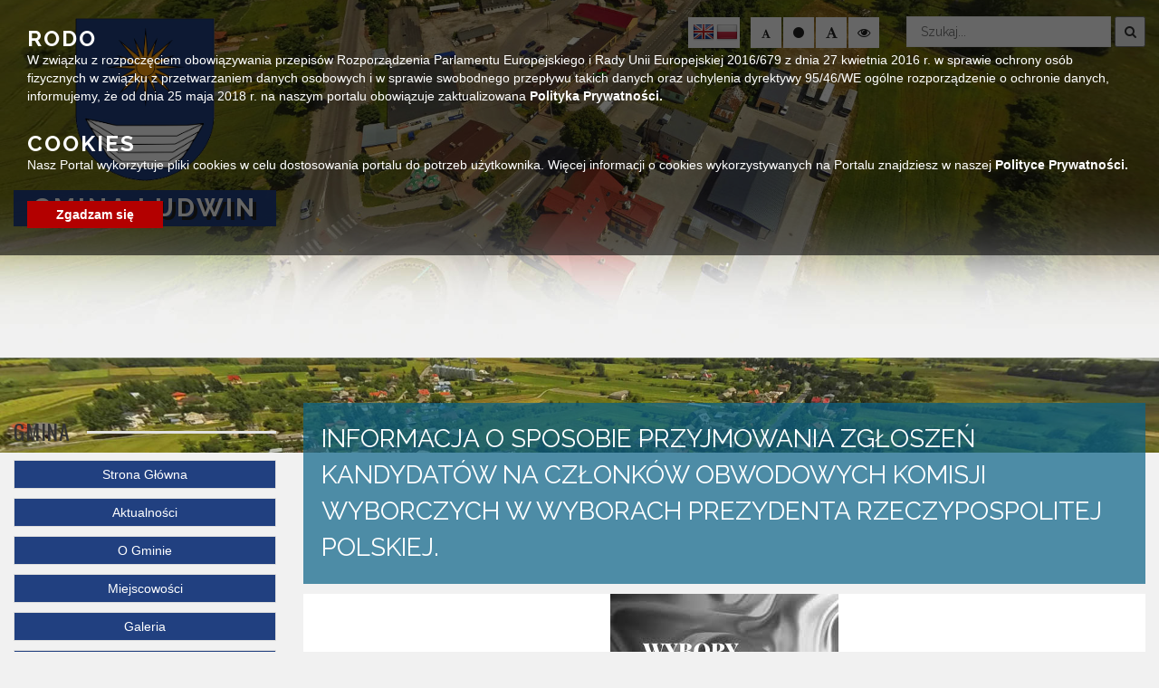

--- FILE ---
content_type: text/html; charset=UTF-8
request_url: https://gminaludwin.pl/informacja-o-sposobie-przyjmowania-zgloszen-kandydatow-na-czlonkow-obwodowych-komisji-wyborczych-w-wyborach-prezydenta-rzeczypospolitej-polskiej/
body_size: 14159
content:
<!doctype html>
<html lang="pl-PL" class="no-js">
<head>
	<meta http-equiv="Content-Type" content="text/html; charset=utf-8" />
	<meta name="Description" content="" />
	<meta name="Keywords" content="" />
    <meta http-equiv="X-UA-Compatible" content="IE=edge">
    <meta name="viewport" content="width=device-width, initial-scale=1">
    <meta name="description" content="">
    <meta name="author" content="">
	
	<link rel="icon" type="image/png" href="#">

    <title>  Informacja o sposobie przyjmowania zgłoszeń kandydatów na członków obwodowych komisji wyborczych w wyborach Prezydenta Rzeczypospolitej Polskiej. : Urząd Gminy Ludwin</title>
	
	<!-- CSS -->
	<link rel="stylesheet" href="https://gminaludwin.pl/wp-content/themes/urzad_miasta/style.css?v=1.110">
	
	<!-- Lightbox CSS -->
	<link rel="stylesheet" href="https://gminaludwin.pl/wp-content/themes/urzad_miasta/css/lightbox.min.css">
	
	<!-- Contrast -->
			<link href="https://gminaludwin.pl/wp-content/themes/urzad_miasta/css/empty_style.css" rel="stylesheet"/>
    	
	<!-- Bootstrap 3.3.7 -->
	<link rel="stylesheet" href="https://gminaludwin.pl/wp-content/themes/urzad_miasta/css/bootstrap.min.css" />
	<link rel="stylesheet" href="https://gminaludwin.pl/wp-content/themes/urzad_miasta/css/eventCalendar.css" />
	<link rel="stylesheet" href="https://gminaludwin.pl/wp-content/themes/urzad_miasta/css/eventCalendar_theme_responsive.css?v=1.0111" />
	<link rel="stylesheet" href="https://gminaludwin.pl/wp-content/themes/urzad_miasta/css/bootstrap.min.css" />
	
	<!-- Owl-carousel -->
	<link rel="stylesheet" href="https://gminaludwin.pl/wp-content/themes/urzad_miasta/css/owl.carousel.css?V=1" />
	<link rel="stylesheet" href="https://gminaludwin.pl/wp-content/themes/urzad_miasta/css/owl.theme.css?v=1.01" />
	<link rel="stylesheet" href="https://gminaludwin.pl/wp-content/themes/urzad_miasta/css/owl.transitions.css" />
	
	<!-- Animate -->
	<link rel="stylesheet" href="https://gminaludwin.pl/wp-content/themes/urzad_miasta/css/animate.css" />
	
	<!-- Custom Fonts --><!-- Font Awesome 4.6.3 -->
	<script src="https://use.fontawesome.com/21af76bf5e.js"></script>

	<link href="https://fonts.googleapis.com/css?family=Raleway:400,700,900&amp;subset=latin-ext" rel="stylesheet">
	<link href="https://fonts.googleapis.com/css?family=Open+Sans:400,600,700,800&amp;subset=latin-ext" rel="stylesheet">
	<link href="https://fonts.googleapis.com/css?family=Oswald:400,500,700&amp;subset=latin-ext" rel="stylesheet">
	
	
	  <meta name='robots' content='max-image-preview:large' />
	<style>img:is([sizes="auto" i], [sizes^="auto," i]) { contain-intrinsic-size: 3000px 1500px }</style>
	<link rel='dns-prefetch' href='//ajax.googleapis.com' />
<link rel='dns-prefetch' href='//translate.google.com' />
<script>
/* <![CDATA[ */
window._wpemojiSettings = {"baseUrl":"https:\/\/s.w.org\/images\/core\/emoji\/16.0.1\/72x72\/","ext":".png","svgUrl":"https:\/\/s.w.org\/images\/core\/emoji\/16.0.1\/svg\/","svgExt":".svg","source":{"concatemoji":"https:\/\/gminaludwin.pl\/wp-includes\/js\/wp-emoji-release.min.js?ver=6.8.3"}};
/*! This file is auto-generated */
!function(s,n){var o,i,e;function c(e){try{var t={supportTests:e,timestamp:(new Date).valueOf()};sessionStorage.setItem(o,JSON.stringify(t))}catch(e){}}function p(e,t,n){e.clearRect(0,0,e.canvas.width,e.canvas.height),e.fillText(t,0,0);var t=new Uint32Array(e.getImageData(0,0,e.canvas.width,e.canvas.height).data),a=(e.clearRect(0,0,e.canvas.width,e.canvas.height),e.fillText(n,0,0),new Uint32Array(e.getImageData(0,0,e.canvas.width,e.canvas.height).data));return t.every(function(e,t){return e===a[t]})}function u(e,t){e.clearRect(0,0,e.canvas.width,e.canvas.height),e.fillText(t,0,0);for(var n=e.getImageData(16,16,1,1),a=0;a<n.data.length;a++)if(0!==n.data[a])return!1;return!0}function f(e,t,n,a){switch(t){case"flag":return n(e,"\ud83c\udff3\ufe0f\u200d\u26a7\ufe0f","\ud83c\udff3\ufe0f\u200b\u26a7\ufe0f")?!1:!n(e,"\ud83c\udde8\ud83c\uddf6","\ud83c\udde8\u200b\ud83c\uddf6")&&!n(e,"\ud83c\udff4\udb40\udc67\udb40\udc62\udb40\udc65\udb40\udc6e\udb40\udc67\udb40\udc7f","\ud83c\udff4\u200b\udb40\udc67\u200b\udb40\udc62\u200b\udb40\udc65\u200b\udb40\udc6e\u200b\udb40\udc67\u200b\udb40\udc7f");case"emoji":return!a(e,"\ud83e\udedf")}return!1}function g(e,t,n,a){var r="undefined"!=typeof WorkerGlobalScope&&self instanceof WorkerGlobalScope?new OffscreenCanvas(300,150):s.createElement("canvas"),o=r.getContext("2d",{willReadFrequently:!0}),i=(o.textBaseline="top",o.font="600 32px Arial",{});return e.forEach(function(e){i[e]=t(o,e,n,a)}),i}function t(e){var t=s.createElement("script");t.src=e,t.defer=!0,s.head.appendChild(t)}"undefined"!=typeof Promise&&(o="wpEmojiSettingsSupports",i=["flag","emoji"],n.supports={everything:!0,everythingExceptFlag:!0},e=new Promise(function(e){s.addEventListener("DOMContentLoaded",e,{once:!0})}),new Promise(function(t){var n=function(){try{var e=JSON.parse(sessionStorage.getItem(o));if("object"==typeof e&&"number"==typeof e.timestamp&&(new Date).valueOf()<e.timestamp+604800&&"object"==typeof e.supportTests)return e.supportTests}catch(e){}return null}();if(!n){if("undefined"!=typeof Worker&&"undefined"!=typeof OffscreenCanvas&&"undefined"!=typeof URL&&URL.createObjectURL&&"undefined"!=typeof Blob)try{var e="postMessage("+g.toString()+"("+[JSON.stringify(i),f.toString(),p.toString(),u.toString()].join(",")+"));",a=new Blob([e],{type:"text/javascript"}),r=new Worker(URL.createObjectURL(a),{name:"wpTestEmojiSupports"});return void(r.onmessage=function(e){c(n=e.data),r.terminate(),t(n)})}catch(e){}c(n=g(i,f,p,u))}t(n)}).then(function(e){for(var t in e)n.supports[t]=e[t],n.supports.everything=n.supports.everything&&n.supports[t],"flag"!==t&&(n.supports.everythingExceptFlag=n.supports.everythingExceptFlag&&n.supports[t]);n.supports.everythingExceptFlag=n.supports.everythingExceptFlag&&!n.supports.flag,n.DOMReady=!1,n.readyCallback=function(){n.DOMReady=!0}}).then(function(){return e}).then(function(){var e;n.supports.everything||(n.readyCallback(),(e=n.source||{}).concatemoji?t(e.concatemoji):e.wpemoji&&e.twemoji&&(t(e.twemoji),t(e.wpemoji)))}))}((window,document),window._wpemojiSettings);
/* ]]> */
</script>
<style id='wp-emoji-styles-inline-css'>

	img.wp-smiley, img.emoji {
		display: inline !important;
		border: none !important;
		box-shadow: none !important;
		height: 1em !important;
		width: 1em !important;
		margin: 0 0.07em !important;
		vertical-align: -0.1em !important;
		background: none !important;
		padding: 0 !important;
	}
</style>
<link rel='stylesheet' id='wp-block-library-css' href='https://gminaludwin.pl/wp-includes/css/dist/block-library/style.min.css?ver=6.8.3' media='all' />
<style id='classic-theme-styles-inline-css'>
/*! This file is auto-generated */
.wp-block-button__link{color:#fff;background-color:#32373c;border-radius:9999px;box-shadow:none;text-decoration:none;padding:calc(.667em + 2px) calc(1.333em + 2px);font-size:1.125em}.wp-block-file__button{background:#32373c;color:#fff;text-decoration:none}
</style>
<style id='global-styles-inline-css'>
:root{--wp--preset--aspect-ratio--square: 1;--wp--preset--aspect-ratio--4-3: 4/3;--wp--preset--aspect-ratio--3-4: 3/4;--wp--preset--aspect-ratio--3-2: 3/2;--wp--preset--aspect-ratio--2-3: 2/3;--wp--preset--aspect-ratio--16-9: 16/9;--wp--preset--aspect-ratio--9-16: 9/16;--wp--preset--color--black: #000000;--wp--preset--color--cyan-bluish-gray: #abb8c3;--wp--preset--color--white: #ffffff;--wp--preset--color--pale-pink: #f78da7;--wp--preset--color--vivid-red: #cf2e2e;--wp--preset--color--luminous-vivid-orange: #ff6900;--wp--preset--color--luminous-vivid-amber: #fcb900;--wp--preset--color--light-green-cyan: #7bdcb5;--wp--preset--color--vivid-green-cyan: #00d084;--wp--preset--color--pale-cyan-blue: #8ed1fc;--wp--preset--color--vivid-cyan-blue: #0693e3;--wp--preset--color--vivid-purple: #9b51e0;--wp--preset--gradient--vivid-cyan-blue-to-vivid-purple: linear-gradient(135deg,rgba(6,147,227,1) 0%,rgb(155,81,224) 100%);--wp--preset--gradient--light-green-cyan-to-vivid-green-cyan: linear-gradient(135deg,rgb(122,220,180) 0%,rgb(0,208,130) 100%);--wp--preset--gradient--luminous-vivid-amber-to-luminous-vivid-orange: linear-gradient(135deg,rgba(252,185,0,1) 0%,rgba(255,105,0,1) 100%);--wp--preset--gradient--luminous-vivid-orange-to-vivid-red: linear-gradient(135deg,rgba(255,105,0,1) 0%,rgb(207,46,46) 100%);--wp--preset--gradient--very-light-gray-to-cyan-bluish-gray: linear-gradient(135deg,rgb(238,238,238) 0%,rgb(169,184,195) 100%);--wp--preset--gradient--cool-to-warm-spectrum: linear-gradient(135deg,rgb(74,234,220) 0%,rgb(151,120,209) 20%,rgb(207,42,186) 40%,rgb(238,44,130) 60%,rgb(251,105,98) 80%,rgb(254,248,76) 100%);--wp--preset--gradient--blush-light-purple: linear-gradient(135deg,rgb(255,206,236) 0%,rgb(152,150,240) 100%);--wp--preset--gradient--blush-bordeaux: linear-gradient(135deg,rgb(254,205,165) 0%,rgb(254,45,45) 50%,rgb(107,0,62) 100%);--wp--preset--gradient--luminous-dusk: linear-gradient(135deg,rgb(255,203,112) 0%,rgb(199,81,192) 50%,rgb(65,88,208) 100%);--wp--preset--gradient--pale-ocean: linear-gradient(135deg,rgb(255,245,203) 0%,rgb(182,227,212) 50%,rgb(51,167,181) 100%);--wp--preset--gradient--electric-grass: linear-gradient(135deg,rgb(202,248,128) 0%,rgb(113,206,126) 100%);--wp--preset--gradient--midnight: linear-gradient(135deg,rgb(2,3,129) 0%,rgb(40,116,252) 100%);--wp--preset--font-size--small: 13px;--wp--preset--font-size--medium: 20px;--wp--preset--font-size--large: 36px;--wp--preset--font-size--x-large: 42px;--wp--preset--spacing--20: 0.44rem;--wp--preset--spacing--30: 0.67rem;--wp--preset--spacing--40: 1rem;--wp--preset--spacing--50: 1.5rem;--wp--preset--spacing--60: 2.25rem;--wp--preset--spacing--70: 3.38rem;--wp--preset--spacing--80: 5.06rem;--wp--preset--shadow--natural: 6px 6px 9px rgba(0, 0, 0, 0.2);--wp--preset--shadow--deep: 12px 12px 50px rgba(0, 0, 0, 0.4);--wp--preset--shadow--sharp: 6px 6px 0px rgba(0, 0, 0, 0.2);--wp--preset--shadow--outlined: 6px 6px 0px -3px rgba(255, 255, 255, 1), 6px 6px rgba(0, 0, 0, 1);--wp--preset--shadow--crisp: 6px 6px 0px rgba(0, 0, 0, 1);}:where(.is-layout-flex){gap: 0.5em;}:where(.is-layout-grid){gap: 0.5em;}body .is-layout-flex{display: flex;}.is-layout-flex{flex-wrap: wrap;align-items: center;}.is-layout-flex > :is(*, div){margin: 0;}body .is-layout-grid{display: grid;}.is-layout-grid > :is(*, div){margin: 0;}:where(.wp-block-columns.is-layout-flex){gap: 2em;}:where(.wp-block-columns.is-layout-grid){gap: 2em;}:where(.wp-block-post-template.is-layout-flex){gap: 1.25em;}:where(.wp-block-post-template.is-layout-grid){gap: 1.25em;}.has-black-color{color: var(--wp--preset--color--black) !important;}.has-cyan-bluish-gray-color{color: var(--wp--preset--color--cyan-bluish-gray) !important;}.has-white-color{color: var(--wp--preset--color--white) !important;}.has-pale-pink-color{color: var(--wp--preset--color--pale-pink) !important;}.has-vivid-red-color{color: var(--wp--preset--color--vivid-red) !important;}.has-luminous-vivid-orange-color{color: var(--wp--preset--color--luminous-vivid-orange) !important;}.has-luminous-vivid-amber-color{color: var(--wp--preset--color--luminous-vivid-amber) !important;}.has-light-green-cyan-color{color: var(--wp--preset--color--light-green-cyan) !important;}.has-vivid-green-cyan-color{color: var(--wp--preset--color--vivid-green-cyan) !important;}.has-pale-cyan-blue-color{color: var(--wp--preset--color--pale-cyan-blue) !important;}.has-vivid-cyan-blue-color{color: var(--wp--preset--color--vivid-cyan-blue) !important;}.has-vivid-purple-color{color: var(--wp--preset--color--vivid-purple) !important;}.has-black-background-color{background-color: var(--wp--preset--color--black) !important;}.has-cyan-bluish-gray-background-color{background-color: var(--wp--preset--color--cyan-bluish-gray) !important;}.has-white-background-color{background-color: var(--wp--preset--color--white) !important;}.has-pale-pink-background-color{background-color: var(--wp--preset--color--pale-pink) !important;}.has-vivid-red-background-color{background-color: var(--wp--preset--color--vivid-red) !important;}.has-luminous-vivid-orange-background-color{background-color: var(--wp--preset--color--luminous-vivid-orange) !important;}.has-luminous-vivid-amber-background-color{background-color: var(--wp--preset--color--luminous-vivid-amber) !important;}.has-light-green-cyan-background-color{background-color: var(--wp--preset--color--light-green-cyan) !important;}.has-vivid-green-cyan-background-color{background-color: var(--wp--preset--color--vivid-green-cyan) !important;}.has-pale-cyan-blue-background-color{background-color: var(--wp--preset--color--pale-cyan-blue) !important;}.has-vivid-cyan-blue-background-color{background-color: var(--wp--preset--color--vivid-cyan-blue) !important;}.has-vivid-purple-background-color{background-color: var(--wp--preset--color--vivid-purple) !important;}.has-black-border-color{border-color: var(--wp--preset--color--black) !important;}.has-cyan-bluish-gray-border-color{border-color: var(--wp--preset--color--cyan-bluish-gray) !important;}.has-white-border-color{border-color: var(--wp--preset--color--white) !important;}.has-pale-pink-border-color{border-color: var(--wp--preset--color--pale-pink) !important;}.has-vivid-red-border-color{border-color: var(--wp--preset--color--vivid-red) !important;}.has-luminous-vivid-orange-border-color{border-color: var(--wp--preset--color--luminous-vivid-orange) !important;}.has-luminous-vivid-amber-border-color{border-color: var(--wp--preset--color--luminous-vivid-amber) !important;}.has-light-green-cyan-border-color{border-color: var(--wp--preset--color--light-green-cyan) !important;}.has-vivid-green-cyan-border-color{border-color: var(--wp--preset--color--vivid-green-cyan) !important;}.has-pale-cyan-blue-border-color{border-color: var(--wp--preset--color--pale-cyan-blue) !important;}.has-vivid-cyan-blue-border-color{border-color: var(--wp--preset--color--vivid-cyan-blue) !important;}.has-vivid-purple-border-color{border-color: var(--wp--preset--color--vivid-purple) !important;}.has-vivid-cyan-blue-to-vivid-purple-gradient-background{background: var(--wp--preset--gradient--vivid-cyan-blue-to-vivid-purple) !important;}.has-light-green-cyan-to-vivid-green-cyan-gradient-background{background: var(--wp--preset--gradient--light-green-cyan-to-vivid-green-cyan) !important;}.has-luminous-vivid-amber-to-luminous-vivid-orange-gradient-background{background: var(--wp--preset--gradient--luminous-vivid-amber-to-luminous-vivid-orange) !important;}.has-luminous-vivid-orange-to-vivid-red-gradient-background{background: var(--wp--preset--gradient--luminous-vivid-orange-to-vivid-red) !important;}.has-very-light-gray-to-cyan-bluish-gray-gradient-background{background: var(--wp--preset--gradient--very-light-gray-to-cyan-bluish-gray) !important;}.has-cool-to-warm-spectrum-gradient-background{background: var(--wp--preset--gradient--cool-to-warm-spectrum) !important;}.has-blush-light-purple-gradient-background{background: var(--wp--preset--gradient--blush-light-purple) !important;}.has-blush-bordeaux-gradient-background{background: var(--wp--preset--gradient--blush-bordeaux) !important;}.has-luminous-dusk-gradient-background{background: var(--wp--preset--gradient--luminous-dusk) !important;}.has-pale-ocean-gradient-background{background: var(--wp--preset--gradient--pale-ocean) !important;}.has-electric-grass-gradient-background{background: var(--wp--preset--gradient--electric-grass) !important;}.has-midnight-gradient-background{background: var(--wp--preset--gradient--midnight) !important;}.has-small-font-size{font-size: var(--wp--preset--font-size--small) !important;}.has-medium-font-size{font-size: var(--wp--preset--font-size--medium) !important;}.has-large-font-size{font-size: var(--wp--preset--font-size--large) !important;}.has-x-large-font-size{font-size: var(--wp--preset--font-size--x-large) !important;}
:where(.wp-block-post-template.is-layout-flex){gap: 1.25em;}:where(.wp-block-post-template.is-layout-grid){gap: 1.25em;}
:where(.wp-block-columns.is-layout-flex){gap: 2em;}:where(.wp-block-columns.is-layout-grid){gap: 2em;}
:root :where(.wp-block-pullquote){font-size: 1.5em;line-height: 1.6;}
</style>
<link rel='stylesheet' id='google-language-translator-css' href='https://gminaludwin.pl/wp-content/plugins/google-language-translator/css/style.css?ver=6.0.20' media='all' />
<link rel='stylesheet' id='wp-lightbox-2.min.css-css' href='https://gminaludwin.pl/wp-content/plugins/wp-lightbox-2/styles/lightbox.min.pl_PL.css?ver=1.3.4' media='all' />
<link rel="https://api.w.org/" href="https://gminaludwin.pl/wp-json/" /><link rel="alternate" title="JSON" type="application/json" href="https://gminaludwin.pl/wp-json/wp/v2/posts/28820" /><link rel="alternate" title="oEmbed (JSON)" type="application/json+oembed" href="https://gminaludwin.pl/wp-json/oembed/1.0/embed?url=https%3A%2F%2Fgminaludwin.pl%2Finformacja-o-sposobie-przyjmowania-zgloszen-kandydatow-na-czlonkow-obwodowych-komisji-wyborczych-w-wyborach-prezydenta-rzeczypospolitej-polskiej%2F" />
<link rel="alternate" title="oEmbed (XML)" type="text/xml+oembed" href="https://gminaludwin.pl/wp-json/oembed/1.0/embed?url=https%3A%2F%2Fgminaludwin.pl%2Finformacja-o-sposobie-przyjmowania-zgloszen-kandydatow-na-czlonkow-obwodowych-komisji-wyborczych-w-wyborach-prezydenta-rzeczypospolitej-polskiej%2F&#038;format=xml" />
<style>p.hello{font-size:12px;color:darkgray;}#google_language_translator,#flags{text-align:left;}#google_language_translator{clear:both;}#flags{width:165px;}#flags a{display:inline-block;margin-right:2px;}#google_language_translator a{display:none!important;}div.skiptranslate.goog-te-gadget{display:inline!important;}.goog-te-gadget{color:transparent!important;}.goog-te-gadget{font-size:0px!important;}.goog-branding{display:none;}.goog-tooltip{display: none!important;}.goog-tooltip:hover{display: none!important;}.goog-text-highlight{background-color:transparent!important;border:none!important;box-shadow:none!important;}#google_language_translator{display:none;}#google_language_translator select.goog-te-combo{color:#32373c;}div.skiptranslate{display:none!important;}body{top:0px!important;}#goog-gt-{display:none!important;}font font{background-color:transparent!important;box-shadow:none!important;position:initial!important;}#glt-translate-trigger{left:20px;right:auto;}#glt-translate-trigger > span{color:#ffffff;}#glt-translate-trigger{background:#f89406;}.goog-te-gadget .goog-te-combo{width:100%;}</style><meta name="deklaracja-dostępności" content="https://gminaludwin.pl/deklaracja-dostepnosci/"></head>
<body class="wp-singular post-template-default single single-post postid-28820 single-format-standard wp-theme-urzad_miasta informacja-o-sposobie-przyjmowania-zgloszen-kandydatow-na-czlonkow-obwodowych-komisji-wyborczych-w-wyborach-prezydenta-rzeczypospolitej-polskiej">
     
       <a class="skip-link" href="#main-content">Przejdź do głównej treści strony</a>
    <a class="skip-link" href="#contact">Przejdź do stopki strony</a>
<div id="text_read_state" style="display:none"></div>
<header>

<div class="background-image">
	<div class="owl-main owl-transitions">
		<div class="item item1"></div>
		<div class="item item2"></div>
		<div class="item item3"></div>
		<div class="item item4"></div>
	</div>
</div>	
	<div class="menu-wrapper">
		<div class="head-menu">
			<div class="container-fluid">
				<div class="row">
					<div class="col-lg-3 col-md-3 col-sm-12 col-xs-12">
						<div class="main-logo">
						<a href="https://gminaludwin.pl">
							<img alt="Logo Gminy Ludwin" src="https://gminaludwin.pl/wp-content/themes/urzad_miasta/img/logo.png">
								<h2 class="readableContent">Gmina Ludwin</h2>
							<div class="clear"></div>
						</a>
						</div>
					</div>
					<div class="col-lg-9 col-md-9 col-sm-12 col-xs-12">
						<div class="row">
							<div class="col-lg-12 col-md-12 col-sm-12 col-xs-12">
								<div class="search-bar">
									<!-- search -->
<form class="search" method="get" action="https://gminaludwin.pl" role="search">
    <label for="search-input" class="sr-only">Wyszukaj</label>
	<input id="search-input" class="search-input" type="search" name="s" placeholder="Szukaj...">
	<button title="search-button" class="search-submit" type="submit"><i class="fa fa-search" aria-hidden="true"></i></button>
</form>
<!-- /search -->
								</div>
								<div class="icons-control">
									<div class="lang">
										<div id="glt_widget-2" class="widget_glt_widget"><div id="flags" class="size24"><ul id="sortable" class="ui-sortable" style="float:left"><li id='English'><a href='#' title='English' class='nturl notranslate en flag English'></a></li><li id='Polish'><a href='#' title='Polish' class='nturl notranslate pl flag Polish'></a></li></ul></div><div id="google_language_translator" class="default-language-pl"></div></div>										
										<div class="clear"></div>
									</div>
									<div class="change_buttons">
											<button title="Zmniejsz czcionke" class="font_minus"><i class="fa fa-font" aria-hidden="true"></i></button>
											<button title="Restart czcionki" class="font_standard"><i class="fa fa-circle" aria-hidden="true"></i></button>
											<button title="Zwiększ czcionke" class="font_plus"><i class="fa fa-font" aria-hidden="true"></i></button>
											<button title="Zmień kontrast" class="change_contrast"><i class="fa fa-eye" aria-hidden="true"></i></button>
									</div>
								
									<div class="clear"></div>
								</div>
							</div>
						</div>
					</div>
				</div>
			</div>
				<div class="clear"></div>
		</div>
		
		<div class="clear"></div>
	</div>
	<div class="mobile-wrapper">
	<div class="container-fluid">
		<div class="row">
				<div class="menu">
					<div class="logo">
						<img alt="Logo Gminy Ludwin" src="https://gminaludwin.pl/wp-content/themes/urzad_miasta/img/logo.png">
						<h3><span class="title"><span class="bold">Gmina Ludwin</span></span></h3>
						<span class="sub-title">Oficjalny serwis internetowy gminy</span>
					</div>
										<nav class="navbar"> 
											<div class="navbar-header"> 
												<button type="button" class="navbar-toggle" data-toggle="collapse" data-target=".navbar-ex1-collapse"> 
												  <span class="sr-only">Toggle navigation</span> 
												  <span class="icon-bar"></span> 
												  <span class="icon-bar"></span> 
												  <span class="icon-bar"></span> 
												</button> 
											</div> 
											  <div class="collapse navbar-collapse navbar-ex1-collapse"> 
												<div class="sidebar-widget">
													<div id="nav_menu-8" class="widget_nav_menu"><h3>Gmina</h3><ul id="menu-gmina" class="menu"><li id="menu-item-173" class="menu-item menu-item-type-custom menu-item-object-custom menu-item-home menu-item-173"><a href="https://gminaludwin.pl">Strona Główna</a></li>
<li id="menu-item-14125" class="menu-item menu-item-type-taxonomy menu-item-object-category current-post-ancestor current-menu-parent current-post-parent menu-item-14125"><a href="https://gminaludwin.pl/category/aktualnosci/">Aktualności</a></li>
<li id="menu-item-13329" class="menu-item menu-item-type-post_type menu-item-object-page menu-item-13329"><a href="https://gminaludwin.pl/o-gminie/">O Gminie</a></li>
<li id="menu-item-15132" class="menu-item menu-item-type-post_type menu-item-object-page menu-item-15132"><a href="https://gminaludwin.pl/miejscowosci/">Miejscowości</a></li>
<li id="menu-item-13300" class="menu-item menu-item-type-taxonomy menu-item-object-category menu-item-13300"><a href="https://gminaludwin.pl/category/galeria/">Galeria</a></li>
<li id="menu-item-15821" class="menu-item menu-item-type-taxonomy menu-item-object-category menu-item-15821"><a href="https://gminaludwin.pl/category/ochrona-danych-osobowych/">Ochrona danych osobowych</a></li>
<li id="menu-item-14086" class="menu-item menu-item-type-post_type menu-item-object-page menu-item-14086"><a href="https://gminaludwin.pl/oswiata-i-szkolnictwo/">Oświata i szkolnictwo</a></li>
<li id="menu-item-28010" class="menu-item menu-item-type-custom menu-item-object-custom menu-item-28010"><a href="https://mapa.inspire-hub.pl/#/gmina_ludwin">Geoportal</a></li>
<li id="menu-item-31426" class="menu-item menu-item-type-taxonomy menu-item-object-category menu-item-31426"><a href="https://gminaludwin.pl/category/pomoc-ukrainie/">Pomoc Ukrainie</a></li>
</ul></div><div id="nav_menu-9" class="widget_nav_menu"><h3>Urząd</h3><ul id="menu-urzad" class="menu"><li id="menu-item-13332" class="menu-item menu-item-type-post_type menu-item-object-page menu-item-13332"><a href="https://gminaludwin.pl/wladze-gminy/">Władze Gminy</a></li>
<li id="menu-item-13648" class="menu-item menu-item-type-post_type menu-item-object-page menu-item-13648"><a href="https://gminaludwin.pl/pracownicy/">Pracownicy</a></li>
<li id="menu-item-15436" class="menu-item menu-item-type-taxonomy menu-item-object-category menu-item-15436"><a href="https://gminaludwin.pl/category/wybory/">Wybory</a></li>
<li id="menu-item-13668" class="menu-item menu-item-type-post_type menu-item-object-page menu-item-13668"><a href="https://gminaludwin.pl/gminne-centrum-kultury/">Ważne dokumenty</a></li>
<li id="menu-item-13628" class="menu-item menu-item-type-post_type menu-item-object-page menu-item-13628"><a href="https://gminaludwin.pl/druki-i-formularze/">Druki i formularze</a></li>
<li id="menu-item-16427" class="menu-item menu-item-type-taxonomy menu-item-object-category menu-item-16427"><a href="https://gminaludwin.pl/category/zagospodarowanie-przestrzenne/">Dysponowanie Nieruchmościami Gminnymi</a></li>
<li id="menu-item-13334" class="menu-item menu-item-type-taxonomy menu-item-object-category menu-item-has-children menu-item-13334"><a href="https://gminaludwin.pl/category/zamowienia-publiczne/">Zamówienia Publiczne</a>
<ul class="sub-menu">
	<li id="menu-item-30325" class="menu-item menu-item-type-custom menu-item-object-custom menu-item-30325"><a href="https://zamowienia.gminaludwin.pl/">Platforma Zamówień Publicznych</a></li>
</ul>
</li>
<li id="menu-item-35727" class="menu-item menu-item-type-taxonomy menu-item-object-category menu-item-has-children menu-item-35727"><a href="https://gminaludwin.pl/category/zagospodarowanie-przestrzenne-2/">Zagospodarowanie Przestrzenne</a>
<ul class="sub-menu">
	<li id="menu-item-35728" class="menu-item menu-item-type-taxonomy menu-item-object-category menu-item-35728"><a href="https://gminaludwin.pl/category/zagospodarowanie-przestrzenne-2/miejscowy-plan-zagospodarowania-przestrzennego/">Miejscowy Plan Zagospodarowania Przestrzennego</a></li>
	<li id="menu-item-35729" class="menu-item menu-item-type-taxonomy menu-item-object-category menu-item-35729"><a href="https://gminaludwin.pl/category/zagospodarowanie-przestrzenne-2/plan-ogolny-gminy/">Plan Ogólny Gminy</a></li>
</ul>
</li>
<li id="menu-item-13621" class="menu-item menu-item-type-taxonomy menu-item-object-category menu-item-has-children menu-item-13621"><a href="https://gminaludwin.pl/category/gospodarka-komunalna/">Gospodarka Komunalna</a>
<ul class="sub-menu">
	<li id="menu-item-34975" class="menu-item menu-item-type-taxonomy menu-item-object-category menu-item-34975"><a href="https://gminaludwin.pl/category/gospodarka-komunalna/aktualnosci-gospodarka-komunalna-2/">Aktualności</a></li>
	<li id="menu-item-34968" class="menu-item menu-item-type-taxonomy menu-item-object-category menu-item-34968"><a href="https://gminaludwin.pl/category/gospodarka-komunalna/rdr-ludwin/">RDR Ludwin</a></li>
	<li id="menu-item-34969" class="menu-item menu-item-type-taxonomy menu-item-object-category menu-item-34969"><a href="https://gminaludwin.pl/category/gospodarka-komunalna/transport-nieczystosci-cieklych/">Transport nieczystości ciekłych</a></li>
	<li id="menu-item-34970" class="menu-item menu-item-type-taxonomy menu-item-object-category menu-item-34970"><a href="https://gminaludwin.pl/category/gospodarka-komunalna/ocena-jakosci-wody/">Ocena jakości wody</a></li>
</ul>
</li>
<li id="menu-item-13622" class="menu-item menu-item-type-taxonomy menu-item-object-category menu-item-13622"><a href="https://gminaludwin.pl/category/srodki-zewnetrzne/">Środki zewnętrze</a></li>
<li id="menu-item-29860" class="menu-item menu-item-type-taxonomy menu-item-object-category menu-item-29860"><a href="https://gminaludwin.pl/category/ochrona-srodowiska/">Ochrona Środowiska</a></li>
<li id="menu-item-25112" class="menu-item menu-item-type-taxonomy menu-item-object-category menu-item-25112"><a href="https://gminaludwin.pl/category/oswiata/">Oświata</a></li>
<li id="menu-item-27080" class="menu-item menu-item-type-taxonomy menu-item-object-category menu-item-27080"><a href="https://gminaludwin.pl/category/organizacje-pozarzadowe/">Organizacje Pozarządowe</a></li>
<li id="menu-item-24357" class="menu-item menu-item-type-taxonomy menu-item-object-category menu-item-24357"><a href="https://gminaludwin.pl/category/nabor-oze/">Energia ze słońca w gminie Ludwin &#8211; OZE</a></li>
<li id="menu-item-24467" class="menu-item menu-item-type-taxonomy menu-item-object-category menu-item-24467"><a href="https://gminaludwin.pl/category/rozwijamy-kompetencje-cyfrowe-gminy-ludwin/">Rozwijamy kompetencje cyfrowe Gminy Ludwin</a></li>
<li id="menu-item-30470" class="menu-item menu-item-type-taxonomy menu-item-object-category menu-item-30470"><a href="https://gminaludwin.pl/category/projekt-transgraniczny-gra-o-polesie/">Projekt transgraniczny &#8211; Gra o Polesie</a></li>
<li id="menu-item-30499" class="menu-item menu-item-type-post_type menu-item-object-page menu-item-30499"><a href="https://gminaludwin.pl/fundusz-drog-samorzadowych/">Fundusz Dróg Samorządowych</a></li>
<li id="menu-item-32088" class="menu-item menu-item-type-taxonomy menu-item-object-category menu-item-32088"><a href="https://gminaludwin.pl/category/rzadowy-fundusz-rozwoju-drog/">Inwestycje dofinansowane z Państwowego Funduszu Celowego &#8211; Rządowy Fundusz Rozwoju Dróg</a></li>
<li id="menu-item-32247" class="menu-item menu-item-type-taxonomy menu-item-object-category menu-item-32247"><a href="https://gminaludwin.pl/category/cyfrowa-gmina-granty-ppgr/">Cyfrowa Gmina – GRANTY PPGR</a></li>
<li id="menu-item-32670" class="menu-item menu-item-type-taxonomy menu-item-object-category menu-item-32670"><a href="https://gminaludwin.pl/category/punkt-informacyjno-konsultacyjny-programu-czyste-powietrze/">Punkt informacyjno &#8211; konsultacyjny programu Czyste Powietrze</a></li>
<li id="menu-item-32708" class="menu-item menu-item-type-taxonomy menu-item-object-category menu-item-32708"><a href="https://gminaludwin.pl/category/rzadowy-fundusz-polski-lad-program-inwestycji-strategicznych/">Rządowy Fundusz Polski Ład Program Inwestycji Strategicznych</a></li>
<li id="menu-item-33058" class="menu-item menu-item-type-taxonomy menu-item-object-category menu-item-33058"><a href="https://gminaludwin.pl/category/zdrowie/">Zdrowie</a></li>
</ul></div><div id="nav_menu-12" class="widget_nav_menu"><h3>Jednostki Organizacyjne</h3><ul id="menu-jednostki-organizacyjne" class="menu"><li id="menu-item-14243" class="menu-item menu-item-type-custom menu-item-object-custom menu-item-14243"><a target="_blank" href="http://spzezulin.szkolnastrona.pl/">Szkoła Podstawowa im. Ks. Jana Twardowskiego w Zezulinie</a></li>
<li id="menu-item-14244" class="menu-item menu-item-type-custom menu-item-object-custom menu-item-14244"><a target="_blank" href="https://sp-piaseczno.edupage.org/">Szkoła Podstawowa im. Marii Konopnickiej w Piasecznie</a></li>
<li id="menu-item-14245" class="menu-item menu-item-type-custom menu-item-object-custom menu-item-14245"><a target="_blank" href="http://spdratow.szkolna.net/">Szkoła Podstawowa im. Jana Brzechwy w Dratowie</a></li>
<li id="menu-item-14246" class="menu-item menu-item-type-custom menu-item-object-custom menu-item-14246"><a target="_blank" href="http://zs1ludwin.szkolnastrona.pl/">Zespół Szkół Nr1 w Ludwinie</a></li>
<li id="menu-item-14248" class="menu-item menu-item-type-custom menu-item-object-custom menu-item-14248"><a href="http://www.bibliotekaludwin.pl/">Gminna Biblioteka Publiczna im. Andrzeja Łuczeńczyka w Ludwinie</a></li>
<li id="menu-item-14247" class="menu-item menu-item-type-custom menu-item-object-custom menu-item-14247"><a target="_blank" href="http://gckis-ludwin.pl/">Gminne Centrum Kultury i Sportu w Ludwinie</a></li>
<li id="menu-item-24711" class="menu-item menu-item-type-custom menu-item-object-custom menu-item-24711"><a href="http://opsludwin.naszops.pl/">Ośrodek Pomocy Społecznej w Ludwinie</a></li>
</ul></div><div id="nav_menu-10" class="widget_nav_menu"><h3>Turystyka</h3><ul id="menu-turystyka" class="menu"><li id="menu-item-13620" class="menu-item menu-item-type-post_type menu-item-object-page menu-item-13620"><a href="https://gminaludwin.pl/turystyka/">Turystyka</a></li>
<li id="menu-item-13335" class="menu-item menu-item-type-post_type menu-item-object-page menu-item-13335"><a href="https://gminaludwin.pl/agroturystyka/">Agroturystyka</a></li>
<li id="menu-item-13336" class="menu-item menu-item-type-post_type menu-item-object-page menu-item-13336"><a href="https://gminaludwin.pl/noclegi/">Noclegi</a></li>
<li id="menu-item-13337" class="menu-item menu-item-type-post_type menu-item-object-page menu-item-13337"><a href="https://gminaludwin.pl/trasy-rowerowe/">Trasy rowerowe</a></li>
<li id="menu-item-13338" class="menu-item menu-item-type-post_type menu-item-object-page menu-item-13338"><a href="https://gminaludwin.pl/ciekawe-miejsca/">Ciekawe miejsca</a></li>
<li id="menu-item-13339" class="menu-item menu-item-type-post_type menu-item-object-page menu-item-13339"><a href="https://gminaludwin.pl/rezerwat-brzeziczno/">Rezerwat Brzeziczno</a></li>
<li id="menu-item-30326" class="menu-item menu-item-type-custom menu-item-object-custom menu-item-30326"><a href="http://www.wirtualnastrefa.pl/?mod=82&#038;cPath=73_7489&#038;t=iP">Wirtualny Spacer</a></li>
</ul></div>														<div class="clear"></div>
												</div>
												<div class="icons">
													<a title="fb" style="margin-right: 1px !important" target="blank" href="https://www.facebook.com"><i style="background: #395b9a !important" class="fa fa-facebook" aria-hidden="true"></i></a>
													<a title="yt" href="https://www.youtube.com"><i style="background: #f00 !important" class="fa fa-youtube" aria-hidden="true"></i></a>
													<a title="feed" href="https://gminaludwin.pl/feed/"><i style="background: #f60 !important" class="fa fa-rss" aria-hidden="true"></i></a>
													<br />
													<button title="Zmniejsz czcionkę" class="font_minus"><i class="fa fa-font" aria-hidden="true"></i></button>
													<button title="Restart czcionki" class="font_standard"><i class="fa fa-circle" aria-hidden="true"></i></button>
													<button title="Powiększ czcionkę" class="font_plus"><i class="fa fa-font" aria-hidden="true"></i></button>
													<button title="Zmień kontrast" class="change_contrast"><i class="fa fa-eye" aria-hidden="true"></i></button>
												</div>
								
											 </div>
												<div class="clear"></div>
										</nav>
							<div class="clear"></div>
				</div>
		</div>
	</div>
</div>	
</header>
<section id="single">

	<div id="main-content" class="container-fluid">
		<div class="row">
		<main role="main">
		<!-- section -->
		<!-- sidebar -->
<div class="mobile-no-padding col-lg-3 col-md-3 col-sm-12 col-xs-12">
	
	<aside class="sidebar">
		<div class="sidebar-widget">
			<div id="nav_menu-5" class="widget_nav_menu"><h3>Gmina</h3><ul id="menu-gmina-1" class="menu"><li class="menu-item menu-item-type-custom menu-item-object-custom menu-item-home menu-item-173"><a href="https://gminaludwin.pl">Strona Główna</a></li>
<li class="menu-item menu-item-type-taxonomy menu-item-object-category current-post-ancestor current-menu-parent current-post-parent menu-item-14125"><a href="https://gminaludwin.pl/category/aktualnosci/">Aktualności</a></li>
<li class="menu-item menu-item-type-post_type menu-item-object-page menu-item-13329"><a href="https://gminaludwin.pl/o-gminie/">O Gminie</a></li>
<li class="menu-item menu-item-type-post_type menu-item-object-page menu-item-15132"><a href="https://gminaludwin.pl/miejscowosci/">Miejscowości</a></li>
<li class="menu-item menu-item-type-taxonomy menu-item-object-category menu-item-13300"><a href="https://gminaludwin.pl/category/galeria/">Galeria</a></li>
<li class="menu-item menu-item-type-taxonomy menu-item-object-category menu-item-15821"><a href="https://gminaludwin.pl/category/ochrona-danych-osobowych/">Ochrona danych osobowych</a></li>
<li class="menu-item menu-item-type-post_type menu-item-object-page menu-item-14086"><a href="https://gminaludwin.pl/oswiata-i-szkolnictwo/">Oświata i szkolnictwo</a></li>
<li class="menu-item menu-item-type-custom menu-item-object-custom menu-item-28010"><a href="https://mapa.inspire-hub.pl/#/gmina_ludwin">Geoportal</a></li>
<li class="menu-item menu-item-type-taxonomy menu-item-object-category menu-item-31426"><a href="https://gminaludwin.pl/category/pomoc-ukrainie/">Pomoc Ukrainie</a></li>
</ul></div><div id="nav_menu-6" class="widget_nav_menu"><h3>Urząd</h3><ul id="menu-urzad-1" class="menu"><li class="menu-item menu-item-type-post_type menu-item-object-page menu-item-13332"><a href="https://gminaludwin.pl/wladze-gminy/">Władze Gminy</a></li>
<li class="menu-item menu-item-type-post_type menu-item-object-page menu-item-13648"><a href="https://gminaludwin.pl/pracownicy/">Pracownicy</a></li>
<li class="menu-item menu-item-type-taxonomy menu-item-object-category menu-item-15436"><a href="https://gminaludwin.pl/category/wybory/">Wybory</a></li>
<li class="menu-item menu-item-type-post_type menu-item-object-page menu-item-13668"><a href="https://gminaludwin.pl/gminne-centrum-kultury/">Ważne dokumenty</a></li>
<li class="menu-item menu-item-type-post_type menu-item-object-page menu-item-13628"><a href="https://gminaludwin.pl/druki-i-formularze/">Druki i formularze</a></li>
<li class="menu-item menu-item-type-taxonomy menu-item-object-category menu-item-16427"><a href="https://gminaludwin.pl/category/zagospodarowanie-przestrzenne/">Dysponowanie Nieruchmościami Gminnymi</a></li>
<li class="menu-item menu-item-type-taxonomy menu-item-object-category menu-item-has-children menu-item-13334"><a href="https://gminaludwin.pl/category/zamowienia-publiczne/">Zamówienia Publiczne</a>
<ul class="sub-menu">
	<li class="menu-item menu-item-type-custom menu-item-object-custom menu-item-30325"><a href="https://zamowienia.gminaludwin.pl/">Platforma Zamówień Publicznych</a></li>
</ul>
</li>
<li class="menu-item menu-item-type-taxonomy menu-item-object-category menu-item-has-children menu-item-35727"><a href="https://gminaludwin.pl/category/zagospodarowanie-przestrzenne-2/">Zagospodarowanie Przestrzenne</a>
<ul class="sub-menu">
	<li class="menu-item menu-item-type-taxonomy menu-item-object-category menu-item-35728"><a href="https://gminaludwin.pl/category/zagospodarowanie-przestrzenne-2/miejscowy-plan-zagospodarowania-przestrzennego/">Miejscowy Plan Zagospodarowania Przestrzennego</a></li>
	<li class="menu-item menu-item-type-taxonomy menu-item-object-category menu-item-35729"><a href="https://gminaludwin.pl/category/zagospodarowanie-przestrzenne-2/plan-ogolny-gminy/">Plan Ogólny Gminy</a></li>
</ul>
</li>
<li class="menu-item menu-item-type-taxonomy menu-item-object-category menu-item-has-children menu-item-13621"><a href="https://gminaludwin.pl/category/gospodarka-komunalna/">Gospodarka Komunalna</a>
<ul class="sub-menu">
	<li class="menu-item menu-item-type-taxonomy menu-item-object-category menu-item-34975"><a href="https://gminaludwin.pl/category/gospodarka-komunalna/aktualnosci-gospodarka-komunalna-2/">Aktualności</a></li>
	<li class="menu-item menu-item-type-taxonomy menu-item-object-category menu-item-34968"><a href="https://gminaludwin.pl/category/gospodarka-komunalna/rdr-ludwin/">RDR Ludwin</a></li>
	<li class="menu-item menu-item-type-taxonomy menu-item-object-category menu-item-34969"><a href="https://gminaludwin.pl/category/gospodarka-komunalna/transport-nieczystosci-cieklych/">Transport nieczystości ciekłych</a></li>
	<li class="menu-item menu-item-type-taxonomy menu-item-object-category menu-item-34970"><a href="https://gminaludwin.pl/category/gospodarka-komunalna/ocena-jakosci-wody/">Ocena jakości wody</a></li>
</ul>
</li>
<li class="menu-item menu-item-type-taxonomy menu-item-object-category menu-item-13622"><a href="https://gminaludwin.pl/category/srodki-zewnetrzne/">Środki zewnętrze</a></li>
<li class="menu-item menu-item-type-taxonomy menu-item-object-category menu-item-29860"><a href="https://gminaludwin.pl/category/ochrona-srodowiska/">Ochrona Środowiska</a></li>
<li class="menu-item menu-item-type-taxonomy menu-item-object-category menu-item-25112"><a href="https://gminaludwin.pl/category/oswiata/">Oświata</a></li>
<li class="menu-item menu-item-type-taxonomy menu-item-object-category menu-item-27080"><a href="https://gminaludwin.pl/category/organizacje-pozarzadowe/">Organizacje Pozarządowe</a></li>
<li class="menu-item menu-item-type-taxonomy menu-item-object-category menu-item-24357"><a href="https://gminaludwin.pl/category/nabor-oze/">Energia ze słońca w gminie Ludwin &#8211; OZE</a></li>
<li class="menu-item menu-item-type-taxonomy menu-item-object-category menu-item-24467"><a href="https://gminaludwin.pl/category/rozwijamy-kompetencje-cyfrowe-gminy-ludwin/">Rozwijamy kompetencje cyfrowe Gminy Ludwin</a></li>
<li class="menu-item menu-item-type-taxonomy menu-item-object-category menu-item-30470"><a href="https://gminaludwin.pl/category/projekt-transgraniczny-gra-o-polesie/">Projekt transgraniczny &#8211; Gra o Polesie</a></li>
<li class="menu-item menu-item-type-post_type menu-item-object-page menu-item-30499"><a href="https://gminaludwin.pl/fundusz-drog-samorzadowych/">Fundusz Dróg Samorządowych</a></li>
<li class="menu-item menu-item-type-taxonomy menu-item-object-category menu-item-32088"><a href="https://gminaludwin.pl/category/rzadowy-fundusz-rozwoju-drog/">Inwestycje dofinansowane z Państwowego Funduszu Celowego &#8211; Rządowy Fundusz Rozwoju Dróg</a></li>
<li class="menu-item menu-item-type-taxonomy menu-item-object-category menu-item-32247"><a href="https://gminaludwin.pl/category/cyfrowa-gmina-granty-ppgr/">Cyfrowa Gmina – GRANTY PPGR</a></li>
<li class="menu-item menu-item-type-taxonomy menu-item-object-category menu-item-32670"><a href="https://gminaludwin.pl/category/punkt-informacyjno-konsultacyjny-programu-czyste-powietrze/">Punkt informacyjno &#8211; konsultacyjny programu Czyste Powietrze</a></li>
<li class="menu-item menu-item-type-taxonomy menu-item-object-category menu-item-32708"><a href="https://gminaludwin.pl/category/rzadowy-fundusz-polski-lad-program-inwestycji-strategicznych/">Rządowy Fundusz Polski Ład Program Inwestycji Strategicznych</a></li>
<li class="menu-item menu-item-type-taxonomy menu-item-object-category menu-item-33058"><a href="https://gminaludwin.pl/category/zdrowie/">Zdrowie</a></li>
</ul></div><div id="nav_menu-11" class="widget_nav_menu"><h3>Jednostki Organizacyjne</h3><ul id="menu-jednostki-organizacyjne-1" class="menu"><li class="menu-item menu-item-type-custom menu-item-object-custom menu-item-14243"><a target="_blank" href="http://spzezulin.szkolnastrona.pl/">Szkoła Podstawowa im. Ks. Jana Twardowskiego w Zezulinie</a></li>
<li class="menu-item menu-item-type-custom menu-item-object-custom menu-item-14244"><a target="_blank" href="https://sp-piaseczno.edupage.org/">Szkoła Podstawowa im. Marii Konopnickiej w Piasecznie</a></li>
<li class="menu-item menu-item-type-custom menu-item-object-custom menu-item-14245"><a target="_blank" href="http://spdratow.szkolna.net/">Szkoła Podstawowa im. Jana Brzechwy w Dratowie</a></li>
<li class="menu-item menu-item-type-custom menu-item-object-custom menu-item-14246"><a target="_blank" href="http://zs1ludwin.szkolnastrona.pl/">Zespół Szkół Nr1 w Ludwinie</a></li>
<li class="menu-item menu-item-type-custom menu-item-object-custom menu-item-14248"><a href="http://www.bibliotekaludwin.pl/">Gminna Biblioteka Publiczna im. Andrzeja Łuczeńczyka w Ludwinie</a></li>
<li class="menu-item menu-item-type-custom menu-item-object-custom menu-item-14247"><a target="_blank" href="http://gckis-ludwin.pl/">Gminne Centrum Kultury i Sportu w Ludwinie</a></li>
<li class="menu-item menu-item-type-custom menu-item-object-custom menu-item-24711"><a href="http://opsludwin.naszops.pl/">Ośrodek Pomocy Społecznej w Ludwinie</a></li>
</ul></div><div id="nav_menu-7" class="widget_nav_menu"><h3>Turystyka</h3><ul id="menu-turystyka-1" class="menu"><li class="menu-item menu-item-type-post_type menu-item-object-page menu-item-13620"><a href="https://gminaludwin.pl/turystyka/">Turystyka</a></li>
<li class="menu-item menu-item-type-post_type menu-item-object-page menu-item-13335"><a href="https://gminaludwin.pl/agroturystyka/">Agroturystyka</a></li>
<li class="menu-item menu-item-type-post_type menu-item-object-page menu-item-13336"><a href="https://gminaludwin.pl/noclegi/">Noclegi</a></li>
<li class="menu-item menu-item-type-post_type menu-item-object-page menu-item-13337"><a href="https://gminaludwin.pl/trasy-rowerowe/">Trasy rowerowe</a></li>
<li class="menu-item menu-item-type-post_type menu-item-object-page menu-item-13338"><a href="https://gminaludwin.pl/ciekawe-miejsca/">Ciekawe miejsca</a></li>
<li class="menu-item menu-item-type-post_type menu-item-object-page menu-item-13339"><a href="https://gminaludwin.pl/rezerwat-brzeziczno/">Rezerwat Brzeziczno</a></li>
<li class="menu-item menu-item-type-custom menu-item-object-custom menu-item-30326"><a href="http://www.wirtualnastrefa.pl/?mod=82&#038;cPath=73_7489&#038;t=iP">Wirtualny Spacer</a></li>
</ul></div>		</div>
	</aside>
</div>
<!-- /sidebar -->
		<section class="col-lg-9 col-md-9 col-sm-12 col-xs-12">
		
		<article id="post-28820" class="post-28820 post type-post status-publish format-standard has-post-thumbnail hentry category-aktualnosci">
		
			<div class="head-title second readableContent">
				<span class="readableContent">Informacja o sposobie przyjmowania zgłoszeń kandydatów na członków obwodowych komisji wyborczych w wyborach Prezydenta Rzeczypospolitej Polskiej.</span>
			</div>
			<div class="single-post">
					<!-- article -->	
						<!-- post thumbnail -->
							<div class="image">
																				<img src="https://gminaludwin.pl/wp-content/uploads/2020/06/indeks.jpg" class="attachment-large size-large wp-post-image" alt="" decoding="async" srcset="https://gminaludwin.pl/wp-content/uploads/2020/06/indeks.jpg 252w, https://gminaludwin.pl/wp-content/uploads/2020/06/indeks-250x162.jpg 250w, https://gminaludwin.pl/wp-content/uploads/2020/06/indeks-120x78.jpg 120w" sizes="(max-width: 252px) 100vw, 252px" />																	</div>
						<!-- /post thumbnail -->
						
					<div class="content">
						<div class="print-pdf-icons">
							<div id="readNews"><i class="fa fa-microphone" aria-hidden="true"></i> Czytaj artykuł (lektor)</div>
							<a href="#" id="printPost">
								<span><i class="fa fa-print"></i> Drukuj stronę</span>
							</a>
							<a href="https://gminaludwin.pl/pdf/?id=28820" target="blank">
								 <span><i class="fa fa-file-pdf-o" aria-hidden="true"></i> Wyświetl stronę w formacie PDF</span>
							</a>
						</div>
						<div id="article-text">
							<div class="date readableContent"><i class="fa fa-calendar" aria-hidden="true"></i> 9 czerwca 2020</div>
							<div class="readableContent"><p>Na podstawie § 6 ust. 5   Uchwały nr 161/2020 PKW z dnia 8 czerwca 2020 r. w sprawie powoływania obwodowych komisji wyborczych w obwodach głosowania utworzonych  w kraju,<br />
w wyborach Prezydenta Rzeczypospolitej Polskiej zarządzonych na dzień 28 czerwca 2020 r. zgłoszenie na członków komisji może zostać:</p>
<p>1) w przypadku trudności w osobistym doręczeniu, w związku z zakażeniami wirusem SARS-CoV-2, zgłoszenie kandydatów na członków komisji może zostać przesłane w godzinach pracy urzędu,<br />
w formie skanu, za pośrednictwem poczty elektronicznej na adres  <a href="/cdn-cgi/l/email-protection#a3d6d1d98e9395929393918e92e3d3c8d48dc4ccd58dd3cf"><span class="__cf_email__" data-cfemail="e99c9b93c4d9dfd8d9d9dbc4d8a999829ec78e869fc79985">[email&#160;protected]</span></a>.</p>
<p>2) przesłane do urzędu gminy pocztą lub kurierem, z tym że o dotrzymaniu terminu decyduje data wpływu zgłoszenia do urzędu gminy, a nie data jego nadania;</p>
<p>3) doręczone bezpośrednio do urzędu gminy.</p>
<p>Zgłoszenie kandydatów na członków komisji musi być dokonane, tj. doręczone do urzędu gminy, najpóźniej do dnia 12 czerwca 2020 r., w godzinach pracy urzędu gminy.</p>
<p>Tel. kontaktowy pod  którym zainteresowani  będą  mogli uzyskać  informacje  o sposobie przyjmowania  zgłoszeń:</p>
<p>Anna Giszczak  &#8211; Urzędnik Wyborczy  tel: 609 676 541</p>
<p>Szymon Czech &#8211; Sekretarz Urzędu Gminy tel: 605 177 430</p>
<p>&nbsp;</p>
</div>
						</div>
						<div class="bar"></div>
					</div>
						

						
					</article>
					<!-- /article -->

				
							</div>
		</section>
		<!-- /section -->
					
		
			<div class="clear"></div>
		</main>
		</div>
	</div>
	
</section>

<section id="banner">
	<h6 class="hidden-text">Polecane strony</h6>
	<div class="container-fluid">
		<div class="row">
			<div class="owl2">
				<div class="item">
					<a target="blank" href="https://mikroporady.pl/"><img alt="mikroporady" src="https://gminaludwin.pl/wp-content/themes/urzad_miasta/img/link-sidebar/1.png"></a>
				</div>
				<div class="item">
					<a target="blank" href="https://epuap.gov.pl/wps/portal"><img alt="epuap" src="https://gminaludwin.pl/wp-content/themes/urzad_miasta/img/link-sidebar/2.png"></a>
				</div>
				<div class="item">
					<a target="blank" href="http://www.monitorpolski.gov.pl/"><img alt="monitor polski" src="https://gminaludwin.pl/wp-content/themes/urzad_miasta/img/link-sidebar/3.png"></a>
				</div>
				<div class="item">
					<a target="blank" href="http://www.dziennikustaw.gov.pl/"><img alt="dziennik ustaw" src="https://gminaludwin.pl/wp-content/themes/urzad_miasta/img/link-sidebar/4.png"></a>
				</div>
				<div class="item">
					<a target="blank" href="http://www.arimr.gov.pl/"><img alt="arimr" src="https://gminaludwin.pl/wp-content/themes/urzad_miasta/img/link-sidebar/5.png"></a>
				</div>
				<div class="item">
					<a target="blank" href="https://www.krus.gov.pl/"><img alt="krus" src="https://gminaludwin.pl/wp-content/themes/urzad_miasta/img/link-sidebar/7.png"></a>
                </div>
				<div class="item">
					<a target="blank" href="https://lw.com.pl/" title="Przejdź na stronę Bogdanka"><img alt="Logotyp Bogdanka" src="https://gminaludwin.pl/wp-content/uploads/2023/04/logo_pion_kolor_cmyk-01-1.jpg"></a>
				</div>
			</div>
		</div>
	</div>
</section>
<section id="contact">
    <div class="container-fluid">
        
        <div class="row">
                <h2 class="heading green"><span class="readableContent">Kontakt</span></h2>
                    <div class="col-lg-4 col-md-4 col-sm-12 col-xs-12">
                        <p>
                            <strong class="readableContent" ><i class="fa fa-home"></i> Adres</strong><br />
                            <span class="readableContent">Ludwin 51,<br> 21-075 Ludwin woj. lubelskie</span>
                        </p>
                        <p>
                            <strong class="readableContent"><i class="fa fa-phone"></i> Telefon</strong><br />
                            <span class="readableContent">81 75-70-901</span>
                        </p>
						<p>
                            <strong class="readableContent"><i class="far fa-clock"></i> Godziny pracy</strong><br />
                            <span class="readableContent">Pon - Pt : 7:30 - 15.30</span>
                        </p>
                        <p>
                            <strong class="readableContent"><i class="fa fa-fax"></i> Fax</strong><br />
                            <span class="readableContent">( 0-81) 75-70-028</span>
                        </p>
                        <p>
                            <strong class="readableContent"><i class="fa fa-envelope"></i> E-mail</strong><br />
                            <span class="readableContent"><a href="/cdn-cgi/l/email-protection" class="__cf_email__" data-cfemail="c4a8b1a0b3adaa84a3a9adaaa5a8b1a0b3adaaeab4a8">[email&#160;protected]</a></span>
                        </p>
                        <p>
                            <strong class="readableContent"><i class="fa fa-university"></i> BS Cyców oddział Ludwin</strong><br />
                            <span class="readableContent">POLUPLPRPL 36819110552001000000420003 </span>
                        </p>
						
						<a style="display: block; margin-top: 15px;" href="https://jigsaw.w3.org/css-validator/check/referer">
							<img style="border:0;width:88px;height:31px"
								src="//jigsaw.w3.org/css-validator/images/vcss-blue"
								alt="Poprawny CSS!" />
						</a>
                    </div>
                    <div class="col-lg-8 col-md-4 col-sm-12 col-xs-12">
                        <a title="map" class="map" href="https://goo.gl/maps/A57AhLPEPPX7SmVH9"></a>
                    </div>
        </div>
    </div>
</section>
<section id="copyright">
	<h6 class="hidden-text">Copyright</h6>
	<span class="left">Copyright &copy; Urząd Gminy Ludwin</span>
	<span class="right"><span class="hide-mobile">Projekt i wykonanie</span><a target="blank" href="http://itlu.pl/"><img alt="itlu" src="https://gminaludwin.pl/wp-content/themes/urzad_miasta/img/itlu.png"></a></span>
		<div class="clear"></div>
</section>

<div class="cookie-banner">
	<h3>RODO</h3>
	<span>W związku z rozpoczęciem obowiązywania przepisów Rozporządzenia Parlamentu Europejskiego i Rady Unii Europejskiej 2016/679 z dnia 27 kwietnia 2016 r. w sprawie ochrony osób fizycznych w związku z przetwarzaniem danych osobowych i w sprawie swobodnego przepływu takich danych oraz uchylenia dyrektywy 95/46/WE ogólne rozporządzenie o ochronie danych, informujemy, że od dnia 25 maja 2018 r. na naszym portalu obowiązuje zaktualizowana <a href="https://gminaludwin.pl/przetwarzanie-danych-osobowych/">Polityka Prywatności.</a></span>
	
	<h3>COOKIES</h3>
	<span>Nasz Portal wykorzytuje pliki cookies w celu dostosowania portalu do potrzeb użytkownika. Więcej informacji o cookies wykorzystywanych na Portalu znajdziesz w naszej <a href="https://gminaludwin.pl/przetwarzanie-danych-osobowych/">Polityce Prywatności.</a></span>
	
	<div class="button confirm-cookie">Zgadzam się</div>
</div>

	<script data-cfasync="false" src="/cdn-cgi/scripts/5c5dd728/cloudflare-static/email-decode.min.js"></script><script type="speculationrules">
{"prefetch":[{"source":"document","where":{"and":[{"href_matches":"\/*"},{"not":{"href_matches":["\/wp-*.php","\/wp-admin\/*","\/wp-content\/uploads\/*","\/wp-content\/*","\/wp-content\/plugins\/*","\/wp-content\/themes\/urzad_miasta\/*","\/*\\?(.+)"]}},{"not":{"selector_matches":"a[rel~=\"nofollow\"]"}},{"not":{"selector_matches":".no-prefetch, .no-prefetch a"}}]},"eagerness":"conservative"}]}
</script>
<div id='glt-footer'></div><script>function GoogleLanguageTranslatorInit() { new google.translate.TranslateElement({pageLanguage: 'pl', includedLanguages:'en,pl', autoDisplay: false}, 'google_language_translator');}</script><script src="https://ajax.googleapis.com/ajax/libs/jquery/1.12.4/jquery.min.js?ver=6.8.3" id="jquery-js"></script>
<script src="https://gminaludwin.pl/wp-content/themes/urzad_miasta/js/bootstrap.min.js?ver=6.8.3" id="bootstrap-js"></script>
<script src="https://gminaludwin.pl/wp-content/themes/urzad_miasta/js/ie10-viewport-bug-workaround.js?ver=6.8.3" id="ie10-viewport-js"></script>
<script src="https://gminaludwin.pl/wp-includes/js/comment-reply.min.js?ver=6.8.3" id="comment-reply-js" async="async" data-wp-strategy="async"></script>
<script src="https://gminaludwin.pl/wp-content/plugins/google-language-translator/js/scripts.js?ver=6.0.20" id="scripts-js"></script>
<script src="//translate.google.com/translate_a/element.js?cb=GoogleLanguageTranslatorInit" id="scripts-google-js"></script>
<script id="wp-jquery-lightbox-js-extra">
/* <![CDATA[ */
var JQLBSettings = {"fitToScreen":"0","resizeSpeed":"400","displayDownloadLink":"0","navbarOnTop":"0","loopImages":"","resizeCenter":"","marginSize":"","linkTarget":"","help":"","prevLinkTitle":"previous image","nextLinkTitle":"next image","prevLinkText":"\u00ab Previous","nextLinkText":"Next \u00bb","closeTitle":"close image gallery","image":"Image ","of":" of ","download":"Download","jqlb_overlay_opacity":"80","jqlb_overlay_color":"#000000","jqlb_overlay_close":"1","jqlb_border_width":"10","jqlb_border_color":"#ffffff","jqlb_border_radius":"0","jqlb_image_info_background_transparency":"100","jqlb_image_info_bg_color":"#ffffff","jqlb_image_info_text_color":"#000000","jqlb_image_info_text_fontsize":"10","jqlb_show_text_for_image":"1","jqlb_next_image_title":"next image","jqlb_previous_image_title":"previous image","jqlb_next_button_image":"https:\/\/gminaludwin.pl\/wp-content\/plugins\/wp-lightbox-2\/styles\/images\/pl_PL\/next.gif","jqlb_previous_button_image":"https:\/\/gminaludwin.pl\/wp-content\/plugins\/wp-lightbox-2\/styles\/images\/pl_PL\/prev.gif","jqlb_maximum_width":"","jqlb_maximum_height":"","jqlb_show_close_button":"1","jqlb_close_image_title":"close image gallery","jqlb_close_image_max_heght":"22","jqlb_image_for_close_lightbox":"https:\/\/gminaludwin.pl\/wp-content\/plugins\/wp-lightbox-2\/styles\/images\/pl_PL\/closelabel.gif","jqlb_keyboard_navigation":"1","jqlb_popup_size_fix":"0"};
/* ]]> */
</script>
<script src="https://gminaludwin.pl/wp-content/plugins/wp-lightbox-2/js/dist/wp-lightbox-2.min.js?ver=1.3.4.1" id="wp-jquery-lightbox-js"></script>
	
	<script src="https://ajax.googleapis.com/ajax/libs/jquery/1.12.4/jquery.min.js"></script>
	<script src="https://gminaludwin.pl/wp-content/themes/urzad_miasta/js/moment.js"></script>
	
	<script src="https://gminaludwin.pl/wp-content/themes/urzad_miasta/js/jquery.eventcalendar.js"></script>
	<script src="https://gminaludwin.pl/wp-content/themes/urzad_miasta/js/events_calendar_init.js"></script>

 <!-- Lightbox Core JavaScript -->
	<script src="https://gminaludwin.pl/wp-content/themes/urzad_miasta/js/lightbox.min.js"></script>
	
	<script src="https://gminaludwin.pl/wp-content/themes/urzad_miasta/js/articulate.js"></script>
	<script src="https://gminaludwin.pl/wp-content/themes/urzad_miasta/js/jquery.webticker.min.js"></script>
 <!-- Owl-carousel Core JavaScript -->
	<script src="https://gminaludwin.pl/wp-content/themes/urzad_miasta/js/owl.carousel.min.js"></script>
<script>
	$(document).ready(function(){
		$('#readNews').click(function (event) {
			event.preventDefault();

			if ($(this).hasClass('active')) {
				$(this).removeClass('active');

				$().articulate('stop');
			} else {
				$(this).addClass('active');

				$().articulate('stop');
				$('#article-text').articulate('speak');
			}
		});
		
		
		$('#printPost').click(function (event) {
			event.preventDefault();

			window.print();
		});
		
			$('.widget_nav_menu h3').addClass('button');
			$('.widget_archive h3').addClass('button');
			$('.widget_nav_menu ul').addClass('widget-menu');
			$('.widget_archive ul').addClass('widget-menu');
		
		
				$('.widget_nav_menu > .button').on('click', function() {
				  $(this).parent().toggleClass('active'); 
				});
				$('.widget_archive > .button').on('click', function() {
				  $(this).parent().toggleClass('active'); 
				});
		
			$(window).scroll(function () {
				var $heightScrolled = $(window).scrollTop();
				var $defaultHeight = 80;

				if ( $heightScrolled > $defaultHeight )
				{
					$('.menu-wrapper').addClass("fixed-menu")
				}
					else {
							$('.menu-wrapper').removeClass("fixed-menu")
				}
			});
			
			$('#contact #content').height($('#contact .col-md-5 .form-group').height() * 3 - 10);
			
			$(".owl-main").owlCarousel({
			autoplay: true,
			singleItem: true,
			loop: true,
			items: 1,
			mouseDrag: false,
			touchDrag: false,
			autoplayTimeout:5000,
			autoplaySpeed: 5000,
			animateIn: 'fadeIn', // add this
			animateOut: 'fadeOut' // and this
			});
			
			$(".owl-important").owlCarousel({
			autoplay: true,
			singleItem: false,
			loop: false,
			pagination: false,
			autoplayTimeout:3000,
			autoplaySpeed: 3000,
			responsiveClass:true,
			    responsive:{
					0:{
						items:1,
						loop: true,
						nav:true
					},
					768:{
						items:3,
						loop: true,
						nav:true
					},
					1000:{
						items:4,
						nav:true,
						loop:true
					}
				}
			
			});
			
			$(".owl2").owlCarousel({
			autoplay: true,
			singleItem: true,
			loop: true,
			autoplayTimeout:1500,
			autoplaySpeed: 1500,
			responsiveClass:true,
			    responsive:{
					0:{
						items:1,
						loop: true,
						nav:true
					},
					768:{
						items:3,
						loop: true,
						nav:true
					},
					1000:{
						items:5,
						nav:true,
						loop:true
					}
				}
			
			});
			
			$("widget_nav_menu").click(function(){
					$("h3").toggle();
				});

				
	//	============================= Accordion-Power  =============================

    var hideAccordion = $(".accordion > .accordion-content").hide(),
		accordionLink = $(".accordion > .accordion-title > a");
    
    hideAccordion.first().slideDown();
    accordionLink.first().addClass("active");
	
	accordionLink.on("click", function (e) {
		var image_id = $(this).attr('data-image-id');
		$('.images img').removeClass('active');
		$('.images img[data-image-id=' + image_id + ']').addClass('active');
		
        var accordionContent = $(this).parent().next(".accordion-content");
        accordionLink.removeClass("active");
        $(this).addClass("active");
        hideAccordion.not(accordionContent).slideUp();
        $(this).parent().next().slideDown();
        e.preventDefault();
		
	});
			
		});
		
		
	$('#webTicker').webTicker();	
</script>
<script>
var fontSize = parseInt(getCookie('font_size'));
               
                if(fontSize != null) {
                               $('body').css('font-size', fontSize);
                }
               
                $('.font_plus').click(function(event) {
                               event.preventDefault();
                              
                               var bodyFontSize = parseInt($('body').css('font-size'));
                               var maxFontSize = 26;                   
                              
                               if(bodyFontSize < maxFontSize) {
                                               setCookie('font_size', bodyFontSize + 1, 1);
                                               $('body').css('font-size', bodyFontSize + 1);
                               }
                });
				
				$('.font_standard').click(function(event) {
                               event.preventDefault();
							   
							   var bodyFontSize = parseInt($('body').css('font-size'));
							   var standardFontSize = 14;
							   
							   if(bodyFontSize != standardFontSize) {
                                               setCookie('font_size', standardFontSize, 1);
                                               $('body').css('font-size', standardFontSize);
                               }
                });
               
                $('.font_minus').click(function(event) {
                               event.preventDefault();
                              
                               var bodyFontSize = parseInt($('body').css('font-size'));
                               var minFontSize = 10;                    
                              
                               if(bodyFontSize > minFontSize) {
                                               setCookie('font_size', bodyFontSize -1, 1);
                                               $('body').css('font-size', bodyFontSize - 1);
                               }
                });
               
                $('.change_contrast').click(function(event) {
                               event.preventDefault();
                              
                               $(this).toggleClass('active');
                              
                               if($(this).hasClass('active')) {
                                               setCookie('change_contrast', 1, 1);
                                               $('link[href="https://gminaludwin.pl/wp-content/themes/urzad_miasta/css/empty_style.css"]').attr('href','https://gminaludwin.pl/wp-content/themes/urzad_miasta/css/impaired.css');
                               }
                               else {    
                                               setCookie('change_contrast', 1, -1);
                                               $('link[href="https://gminaludwin.pl/wp-content/themes/urzad_miasta/css/impaired.css"]').attr('href','https://gminaludwin.pl/wp-content/themes/urzad_miasta/css/empty_style.css');
                               }
                });
 
                function setCookie(cname, cvalue, exdays) {
                               var d = new Date();
                               d.setTime(d.getTime() + (exdays*24*60*60*1000));
                               var expires = "expires="+ d.toUTCString();
                               document.cookie = cname + "=" + cvalue + ";" + expires + ";path=/";
                }
 
                function getCookie(cname) {
                               var name = cname + "=";
                               var ca = document.cookie.split(';');
                               for(var i = 0; i < ca.length; i++) {
                                               var c = ca[i];
                                               while (c.charAt(0) == ' ') {
                                                               c = c.substring(1);
                                               }
                                               if (c.indexOf(name) == 0) {
                                                               return c.substring(name.length, c.length);
                                               }
                               }
                               return "";
                }
				
				if(getCookie('confirm-cookie')){	
				
				} else{
					 $('.cookie-banner').addClass('cookie-active');
				};
				
				
				$('.confirm-cookie').click(function(){
					setCookie('confirm-cookie',true, 1000);
					$('.cookie-banner').removeClass('cookie-active');
				});
					
				
</script>
<script defer src="https://static.cloudflareinsights.com/beacon.min.js/vcd15cbe7772f49c399c6a5babf22c1241717689176015" integrity="sha512-ZpsOmlRQV6y907TI0dKBHq9Md29nnaEIPlkf84rnaERnq6zvWvPUqr2ft8M1aS28oN72PdrCzSjY4U6VaAw1EQ==" data-cf-beacon='{"version":"2024.11.0","token":"de4083dbedc641dc9f2a55d8d3356bf6","r":1,"server_timing":{"name":{"cfCacheStatus":true,"cfEdge":true,"cfExtPri":true,"cfL4":true,"cfOrigin":true,"cfSpeedBrain":true},"location_startswith":null}}' crossorigin="anonymous"></script>
</body>
</html>